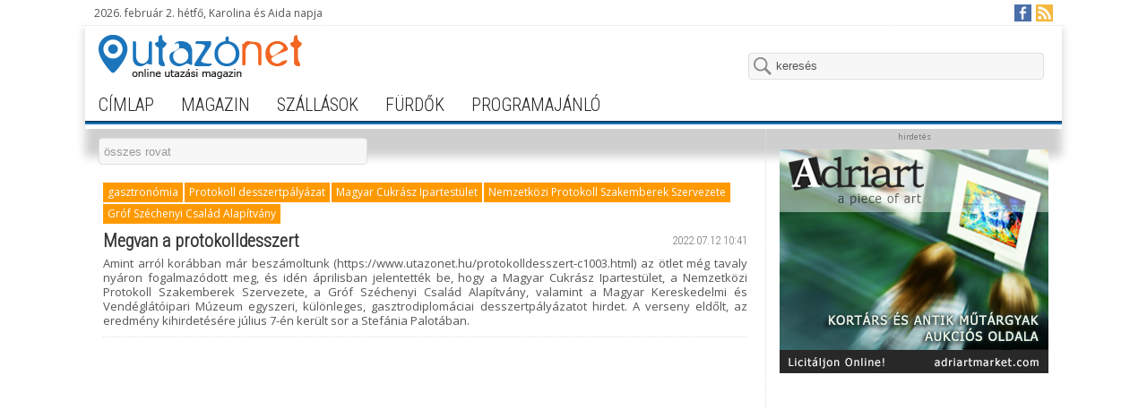

--- FILE ---
content_type: text/html; charset=utf-8
request_url: https://www.google.com/recaptcha/api2/aframe
body_size: 265
content:
<!DOCTYPE HTML><html><head><meta http-equiv="content-type" content="text/html; charset=UTF-8"></head><body><script nonce="1RUTI2owDJweNsnsEPEHwA">/** Anti-fraud and anti-abuse applications only. See google.com/recaptcha */ try{var clients={'sodar':'https://pagead2.googlesyndication.com/pagead/sodar?'};window.addEventListener("message",function(a){try{if(a.source===window.parent){var b=JSON.parse(a.data);var c=clients[b['id']];if(c){var d=document.createElement('img');d.src=c+b['params']+'&rc='+(localStorage.getItem("rc::a")?sessionStorage.getItem("rc::b"):"");window.document.body.appendChild(d);sessionStorage.setItem("rc::e",parseInt(sessionStorage.getItem("rc::e")||0)+1);localStorage.setItem("rc::h",'1770033319582');}}}catch(b){}});window.parent.postMessage("_grecaptcha_ready", "*");}catch(b){}</script></body></html>

--- FILE ---
content_type: text/plain
request_url: https://www.google-analytics.com/j/collect?v=1&_v=j102&a=696010611&t=pageview&_s=1&dl=https%3A%2F%2Fwww.utazonet.hu%2Fgrof-szechenyi-csalad-alapitvany-t2470.html&ul=en-us%40posix&dt=Utaz%C3%B3net%20-%20online%20utaz%C3%A1si%20magazin&sr=1280x720&vp=1280x720&_u=IEBAAEABAAAAACAAI~&jid=1575845981&gjid=1484234329&cid=1250667329.1770033318&tid=UA-21407607-1&_gid=1520017830.1770033318&_r=1&_slc=1&z=78769220
body_size: -450
content:
2,cG-V2XVWRB4M8